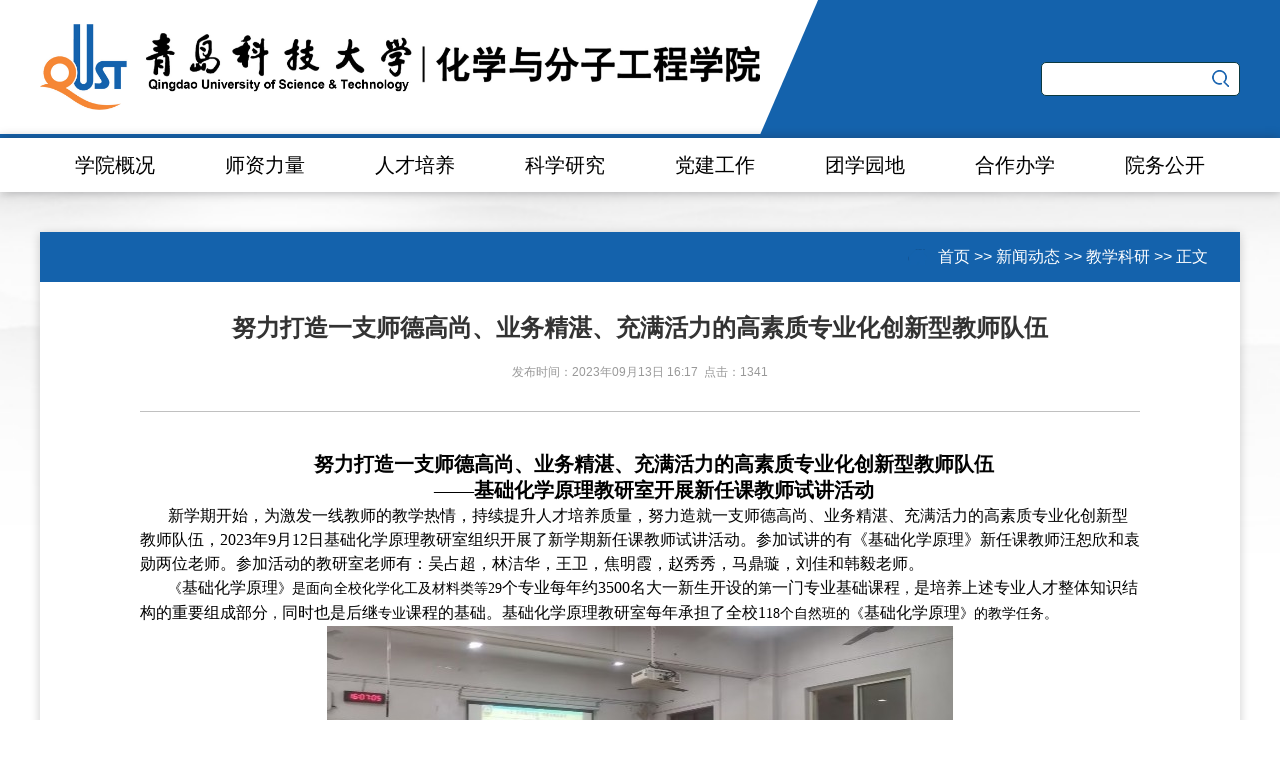

--- FILE ---
content_type: text/html
request_url: https://hx.qust.edu.cn/info/1068/9317.htm
body_size: 24776
content:
<!DOCTYPE html>
<html>

<head>
    <meta charset="utf-8">
    <meta http-equiv="X-UA-Compatible" content="IE=edge">
    <title>努力打造一支师德高尚、业务精湛、充满活力的高素质专业化创新型教师队伍-化学与分子工程学院</title><META Name="keywords" Content="青岛科技大学,化学与分子工程学院,努力,打造,一支,师德,高尚,业务精,业务,精湛,充满活力,充满,活力,高素质,素质,专业化,专业,创新,新型,教师队伍,教师,队伍" />
<META Name="description" Content="努力打造一支师德高尚、业务精湛、充满活力的高素质专业化创新型教师队伍——基础化学原理教研室开展新任课教师试讲活动新学期开始，为激发一线教师的教学热情，持续提升人才培养质量，努力造就一支师德高尚、业务精湛、充满活力的高素质专业化创新型教师队伍，2023年9月12日基础化学原理教研室组织开展了新学期新任课教师试讲活动。参加试讲的有《基础化学原理》新任课教师汪恕欣和袁勋两位老师。参加活动的教研室老师有：吴占..." />

    <script type="text/javascript" src="../../js/counter_jsq.js"></script>
    <link rel="shortcut icon" href="../../images/favicon.ico" type="image/x-icon">
    <link rel="stylesheet" href="../../css/style1.css">
<!--Announced by Visual SiteBuilder 9-->
<link rel="stylesheet" type="text/css" href="../../_sitegray/_sitegray_d.css" />
<script language="javascript" src="../../_sitegray/_sitegray.js"></script>
<!-- CustomerNO:77656262657232307b78465551525742000000054655 -->
<link rel="stylesheet" type="text/css" href="../../new_content.vsb.css" />
<script type="text/javascript" src="/system/resource/js/counter.js"></script>
<script type="text/javascript">_jsq_(1068,'/new_content.jsp',9317,1413701432)</script>
</head>

<body class="fenye02">
    <div class="topbg">
        <div class="logobg clearfix">
            
<!-- 网站logo图片地址请在本组件"内容配置-网站logo"处填写 -->
<a href="../../index.htm"><img class="logo" src="../../images/qust-hx-a.jpg"></a>
            <div class="head-right">
                <a href="http://hxxy.qust.edu.cn" target="_blank" style="display:none">返回旧版</a>
                <div class="nav_search"><script type="text/javascript">
    function _nl_ys_check(){
        
        var keyword = document.getElementById('showkeycode204112').value;
        if(keyword==null||keyword==""){
            alert("请输入你要检索的内容！");
            return false;
        }
        if(window.toFF==1)
        {
            document.getElementById("lucenenewssearchkey204112").value = Simplized(keyword );
        }else
        {
            document.getElementById("lucenenewssearchkey204112").value = keyword;            
        }
        var  base64 = new Base64();
        document.getElementById("lucenenewssearchkey204112").value = base64.encode(document.getElementById("lucenenewssearchkey204112").value);
        new VsbFormFunc().disableAutoEnable(document.getElementById("showkeycode204112"));
        return true;
    } 
</script>
<form action="../../search.jsp?wbtreeid=1068" method="post" id="au1a" name="au1a" onsubmit="return _nl_ys_check()" style="font-size:0;">
 <input type="hidden" id="lucenenewssearchkey204112" name="lucenenewssearchkey" value=""><input type="hidden" id="_lucenesearchtype204112" name="_lucenesearchtype" value="1"><input type="hidden" id="searchScope204112" name="searchScope" value="0">
<input type="text" name="showkeycode" id="showkeycode204112" class="input-box text">
<input type="submit" class="inputbutton" value="">
</form><script language="javascript" src="/system/resource/js/base64.js"></script><script language="javascript" src="/system/resource/js/formfunc.js"></script>
</div>
            </div>
        </div>
    </div>
    <div class="topbg1">
        <div class="navbox">
            <ul class="nav_menu clearfix">
                    <li class="nav_menu-item"><a href="../../xygk.htm">学院概况</a>
        <ul class="nav_submenu">
            <li class="nav_submenu-item">
                <a href="../../xygk/xyjj.htm">学院简介</a>
            </li>
            <li class="nav_submenu-item">
                <a href="../../xygk/lsyg.htm">历史沿革</a>
            </li>
            <li class="nav_submenu-item">
                <a href="../../xygk/fzgh.htm">发展规划</a>
            </li>
            <li class="nav_submenu-item">
                <a href="../../xygk/zzjg.htm">组织机构</a>
            </li>
            <li class="nav_submenu-item">
                <a href="../../xygk/jcjxzz.htm">基层教学组织</a>
            </li>
            <li class="nav_submenu-item">
                <a href="../../xygk/kydw.htm">科研单位</a>
            </li>
            <li class="nav_submenu-item">
                <a href="../../xygk/xyry.htm">学院荣誉</a>
            </li>
            <li class="nav_submenu-item">
                <a href="../../xygk/cbjc.htm">出版教材</a>
            </li>
        </ul>
    </li>
    <li class="nav_menu-item"><a href="../../szll.htm">师资力量</a>
        <ul class="nav_submenu">
            <li class="nav_submenu-item">
                <a href="../../szll/ys.htm">院士</a>
            </li>
            <li class="nav_submenu-item">
                <a href="../../szll/bd.htm">博导</a>
            </li>
            <li class="nav_submenu-item">
                <a href="../../szll/sd.htm">硕导</a>
            </li>
            <li class="nav_submenu-item">
                <a href="../../szll/rcjh.htm">人才计划</a>
            </li>
            <li class="nav_submenu-item">
                <a href="../../szll/grtx.htm">光荣退休</a>
            </li>
        </ul>
    </li>
    <li class="nav_menu-item"><a href="../../rcpy.htm">人才培养</a>
        <ul class="nav_submenu">
            <li class="nav_submenu-item">
                <a href="../../rcpy/bkspy.htm">本科生培养</a>
            </li>
            <li class="nav_submenu-item">
                <a href="../../rcpy/yjspy.htm">研究生培养</a>
            </li>
            <li class="nav_submenu-item">
                <a href="../../rcpy/jxzy.htm">教学资源</a>
            </li>
            <li class="nav_submenu-item">
                <a href="../../rcpy/sjjx.htm">实践教学</a>
            </li>
            <li class="nav_submenu-item">
                <a href="../../rcpy/cxcyjy.htm">创新创业教育</a>
            </li>
        </ul>
    </li>
    <li class="nav_menu-item"><a href="../../kxyj.htm">科学研究</a>
        <ul class="nav_submenu">
            <li class="nav_submenu-item">
                <a href="../../kxyj/xsdt.htm">学术动态</a>
            </li>
            <li class="nav_submenu-item">
                <a href="../../kxyj/xslw.htm">学术论文</a>
            </li>
            <li class="nav_submenu-item">
                <a href="../../kxyj/kyhj.htm">科研获奖</a>
            </li>
            <li class="nav_submenu-item">
                <a href="../../kxyj/kyxm.htm">科研项目</a>
            </li>
            <li class="nav_submenu-item">
                <a href="../../kxyj/fmzl.htm">发明专利</a>
            </li>
        </ul>
    </li>
    <li class="nav_menu-item"><a href="../../djgz.htm">党建工作</a>
    </li>
    <li class="nav_menu-item"><a href="../../txyd.htm">团学园地</a>
    </li>
    <li class="nav_menu-item"><a href="../../hzbx.htm">合作办学</a>
        <ul class="nav_submenu">
            <li class="nav_submenu-item">
                <a href="../../hzbx/zmhz.htm">中美合作</a>
            </li>
            <li class="nav_submenu-item">
                <a href="../../hzbx/xqhz.htm">校企合作</a>
            </li>
        </ul>
    </li>
    <li class="nav_menu-item"><a href="../../ywgk.htm">院务公开</a>
        <ul class="nav_submenu">
            <li class="nav_submenu-item">
                <a href="../../ywgk/xyyx.htm">学院邮箱</a>
            </li>
        </ul>
    </li>

            </ul>
        </div>
    </div>
    
    <div class="center_container">
        <div class="zybg clearfix">
            <div class="text-3">
                <div class="suoyinbg">
                    <p>        <A href="../../index.htm">首页</A>
        &gt;&gt;
        <A href="../../xwdt.htm">新闻动态</A>
        &gt;&gt;
        <A href="../../xwdt/jxky.htm">教学科研</A>
        &gt;&gt;
        <SPAN>正文</SPAN>
</p>
                </div>
                <div class="text-2-xia">
                    
<script language="javascript" src="/system/resource/js/dynclicks.js"></script><script language="javascript" src="../../_dwr/interface/NewsvoteDWR.js"></script><script language="javascript" src="../../_dwr/engine.js"></script><script language="javascript" src="/system/resource/js/news/newscontent.js"></script><LINK href="/system/resource/js/photoswipe/3.0.5.1/photoswipe.css" type="text/css" rel="stylesheet"><script language="javascript" src="/system/resource/js/photoswipe/3.0.5.1/klass.min.js"></script><script language="javascript" src="/system/resource/js/ajax.js"></script><div class="text-2-xia-biaoti">
    <span>努力打造一支师德高尚、业务精湛、充满活力的高素质专业化创新型教师队伍</span>
    <div class="shjiandianji">发布时间：2023年09月13日 16:17&nbsp;&nbsp;点击：1341</div>
</div> 

<div class="contentinfo">
    <div class="article-content" id="vsb_content"><div class="v_news_content">
<p style="text-indent: 28px; line-height: 1.5em; text-align: center;"><strong><span style="font-family: 宋体, SimSun; font-size: 20px;">努力打造一支师德高尚、业务精湛、充满活力的高素质专业化创新型教师队伍</span></strong></p>
<p style="text-indent: 28px; line-height: 1.5em; text-align: center;"><strong><span style="font-family: 宋体, SimSun; font-size: 20px;">——基础化学原理教研室开展新任课教师试讲活动</span></strong></p>
<p style="text-indent: 28px; line-height: 1.5em;"><span style="font-family: 宋体, SimSun; font-size: 16px;">新学期开始，为激发一线教师的教学热情，持续提升人才培养质量，努力造就一支师德高尚、业务精湛、充满活力的高素质专业化创新型教师队伍，2023年9月12日基础化学原理教研室组织开展了新学期新任课教师试讲活动。参加试讲的有《基础化学原理》新任课教师汪恕欣和袁勋两位老师。<span style="font-family: 宋体, SimSun; background: rgb(255, 255, 255);">参加活动的教研室老师有：吴占超，林洁华，王卫，焦明霞，赵秀秀，马鼎璇，刘佳和韩毅老师。</span></span></p>
<p style="text-indent: 28px; line-height: 1.5em;"><span style="font-family: 宋体, SimSun; font-size: 16px;"><span style="font-family: 宋体, SimSun; font-size: 14px;">《</span><span style="font-size: 16px; font-family: 宋体;">基础化学原理</span><span style="font-family: 宋体, SimSun; font-size: 14px;">》是面向全校化学化工及材料类等</span><span style="font-family: &quot;times new roman&quot;; font-size: 14px;">29<span style="font-size: 16px; font-family: 宋体;">个专业每年约</span><span style="font-size: 16px; font-family: &quot;Times New Roman&quot;;">3500</span><span style="font-size: 16px; font-family: 宋体;">名大一新生开设的</span></span><span style="font-family: 宋体, SimSun; font-size: 14px;">第</span><span style="font-size: 16px; font-family: 宋体;">一门专业基础课程</span><span style="font-family: 宋体, SimSun; font-size: 14px;">，</span><span style="font-size: 16px; font-family: 宋体;">是培养上述专业人才整体知识结构的重要组成部分</span><span style="font-family: 宋体, SimSun; font-size: 14px;">，</span><span style="font-size: 16px; font-family: 宋体;">同时也是后继</span><span style="font-family: 宋体, SimSun; font-size: 14px;">专业</span><span style="font-size: 16px; font-family: 宋体;">课程的基础。</span><span style="font-family: 宋体, SimSun; font-size: 14px;"><span style="font-size: 16px; font-family: 宋体;">基础化学原理教研室每年承担了全校</span><span style="font-size: 16px; font-family: &quot;Times New Roman&quot;;">1</span></span><span style="font-family: &quot;times new roman&quot;; font-size: 14px;">18</span><span style="font-family: 宋体, SimSun; font-size: 14px;">个自然班的《</span><span style="font-size: 16px; font-family: 宋体;">基础化学原理</span><span style="font-family: 宋体, SimSun; font-size: 14px;">》的教学任务。</span></span></p>
<p style="text-indent: 28px; line-height: 1.5em;"><span style="font-family: 宋体, SimSun; font-size: 14px;"></span></p>
<p style="text-align: center"><img src="/__local/6/59/BF/8106DE29079C386911FFDF119A8_BD10D873_BA9A.jpg" width="627" vurl="/_vsl/659BF8106DE29079C386911FFDF119A8/BD10D873/BA9A" vsbhref="vurl" vheight="" vwidth="627" orisrc="/__local/6/59/BF/8106DE29079C386911FFDF119A8_BD10D873_BA9A.jpg" class="img_vsb_content"></p>
<p style="text-indent: 28px; line-height: 1.5em;"><span style="font-family: 宋体, SimSun; font-size: 14px;"></span><br></p>
<p style="text-indent: 28px; line-height: 1.5em;"><span style="font-family: 宋体, SimSun; font-size: 16px;">本次试讲分为授课和交流两个环节。汪恕欣和袁勋两位老师分别针对试讲内容展开了20分钟的讲授。教研室老师根据两位老师的授课情况，从课程的教学设计、课程思政、授课方式和教学技巧等方面进行与两位新任课老师进行了深入交流。两位老师授课语音语速自然舒适、教态仪态得当大方，较好地完成了本次试讲的教研任务，展示了教师的基本素质。教研室老师肯定了两位新任课教师的授课优点，也指出了教学中存在的问题和不足。</span></p>
<p style="text-indent: 28px; line-height: 1.5em;"><span style="font-family: 宋体, SimSun; font-size: 16px;"></span></p>
<p style="text-align: center"><img src="/__local/9/30/87/63D18B0C1B512C73F579420F54A_5A4A6CCE_B448.jpg" width="625" vurl="/_vsl/9308763D18B0C1B512C73F579420F54A/5A4A6CCE/B448" vsbhref="vurl" vheight="" vwidth="625" orisrc="/__local/9/30/87/63D18B0C1B512C73F579420F54A_5A4A6CCE_B448.jpg" class="img_vsb_content"></p>
<p style="text-indent: 28px; line-height: 1.5em;"><span style="font-family: 宋体, SimSun; font-size: 16px;"></span><br></p>
<p style="text-indent: 28px; line-height: 1.5em;"><span style="font-family: 宋体, SimSun; font-size: 16px;"><span style="font-size: 14px; font-family: 宋体;">汪恕欣和袁勋两位新任课老师不仅在科学研究中取得了很大成就，对待基础课教学也非常认真，一丝不苟，态度谦和，虚心请教。通过与两位老师交流，教研室老师也收获满满，受益匪浅。老师们纷纷表示：在今后的授课过程中要继续以学生为中心，注重教学实例案例建设，注重课程思政建设，注重把科研中的最新成果与化学基本理论相结合进行授课，激发学生学习兴趣，实现由教师的“教”向学生的“学”的转变，为国家培养出更多综合素质高、业务能力强的优秀人才；通过大家的共同奋斗，努力将基础化学原理教学团队打造成为一支师德高尚、业务精湛、充满活力的高素质专业化创新型教师队伍</span><span style="font-family: 宋体, SimSun; font-size: 14px;">。</span></span></p>
<p style="text-indent: 28px; line-height: 1.5em;"><span style="font-family: 宋体, SimSun; font-size: 16px;"><span style="font-family: &quot;times new roman&quot;; font-size: 14px;"><span style="font-size: 16px; font-family: 宋体;">汪恕欣教授，博士生导师，教育部青年长江学者，泰山学者青年专家，全球前</span>2%<span style="font-size: 16px; font-family: 宋体;">顶尖科学家榜单入选者，</span><span style="font-size: 16px; font-family: &quot;Times New Roman&quot;;">Nanoscale</span><span style="font-size: 16px; font-family: 宋体;">新锐科学家。</span></span><span style="font-family: &quot;times new roman&quot;; font-size: 14px; background: rgb(255, 255, 255);"><span style="font-size: 16px; font-family: 宋体;">以第一作者</span>/<span style="font-size: 16px; font-family: 宋体;">通讯作者在</span><span style="font-size: 16px; font-family: &quot;Times New Roman&quot;;">PNAS</span><span style="font-size: 16px; font-family: 宋体;">；</span><span style="font-size: 16px; font-family: &quot;Times New Roman&quot;;">NSR</span><span style="font-size: 16px; font-family: 宋体;">；自然子刊</span><span style="font-size: 16px; font-family: &quot;Times New Roman&quot;;">Nat. Commun.</span><span style="font-size: 16px; font-family: 宋体;">（</span><span style="font-size: 16px; font-family: &quot;Times New Roman&quot;;">3</span><span style="font-size: 16px; font-family: 宋体;">篇）</span><span style="font-size: 16px; font-family: &quot;Times New Roman&quot;;">; </span><span style="font-size: 16px; font-family: 宋体;">科学子刊</span><span style="font-size: 16px; font-family: &quot;Times New Roman&quot;;">Sci. Adv.</span><span style="font-size: 16px; font-family: 宋体;">（</span><span style="font-size: 16px; font-family: &quot;Times New Roman&quot;;">2</span><span style="font-size: 16px; font-family: 宋体;">篇）</span><span style="font-size: 16px; font-family: &quot;Times New Roman&quot;;">;Acc. Chem. Res; J. Am. Chem. Soc.</span><span style="font-size: 16px; font-family: 宋体;">（</span><span style="font-size: 16px; font-family: &quot;Times New Roman&quot;;">6</span><span style="font-size: 16px; font-family: 宋体;">篇）</span><span style="font-size: 16px; font-family: &quot;Times New Roman&quot;;">; Angew. Chem. Int. Ed.</span><span style="font-size: 16px; font-family: 宋体;">（</span><span style="font-size: 16px; font-family: &quot;Times New Roman&quot;;">7</span><span style="font-size: 16px; font-family: 宋体;">篇）</span><span style="font-size: 16px; font-family: &quot;Times New Roman&quot;;">; Chem. Sci.</span><span style="font-size: 16px; font-family: 宋体;">（</span><span style="font-size: 16px; font-family: &quot;Times New Roman&quot;;">6</span><span style="font-size: 16px; font-family: 宋体;">篇）等国际期刊上发表论文</span><span style="font-size: 16px; font-family: &quot;Times New Roman&quot;;">40</span><span style="font-size: 16px; font-family: 宋体;">余篇，共计他引</span><span style="font-size: 16px; font-family: &quot;Times New Roman&quot;;">3500</span><span style="font-size: 16px; font-family: 宋体;">余次，</span><span style="font-size: 16px; font-family: &quot;Times New Roman&quot;;">h-index 35</span><span style="font-size: 16px; font-family: 宋体;">，获省自然科学一等奖（第二完成人）。</span></span></span></p>
<p style="text-indent: 28px; line-height: 1.5em;"><span style="font-family: 宋体, SimSun; font-size: 16px;"><span style="font-size: 14px; font-family: 宋体;">袁勋教授，博士生导师，泰山学者青年专家。迄今在</span>Nat. Commun.<span style="font-size: 14px; font-family: 宋体;">、</span><span style="font-size: 14px; font-family: &quot;Times New Roman&quot;;">J. Am. Chem. Soc.</span><span style="font-size: 14px; font-family: 宋体;">、</span><span style="font-size: 14px; font-family: &quot;Times New Roman&quot;;">Angew. Chem. Int. Ed.</span><span style="font-size: 14px; font-family: 宋体;">、</span><span style="font-size: 14px; font-family: &quot;Times New Roman&quot;;">ACS Nano</span><span style="font-size: 14px; font-family: 宋体;">、</span><span style="font-size: 14px; font-family: &quot;Times New Roman&quot;;">Mater. Horiz.</span><span style="font-size: 14px; font-family: 宋体;">、</span><span style="font-size: 14px; font-family: &quot;Times New Roman&quot;;">NPG Asia Mater.</span><span style="font-size: 14px; font-family: 宋体;">、</span><span style="font-size: 14px; font-family: &quot;Times New Roman&quot;;">Nano Res.</span><span style="font-size: 14px; font-family: 宋体;">、</span><span style="font-size: 14px; font-family: &quot;Times New Roman&quot;;">J. Phys. Chem. Lett.</span><span style="font-size: 14px; font-family: 宋体;">、</span><span style="font-size: 14px; font-family: &quot;Times New Roman&quot;;">Nanoscale</span><span style="font-size: 14px; font-family: 宋体;">和</span><span style="font-size: 14px; font-family: &quot;Times New Roman&quot;;">Chem. Commun.</span><span style="font-size: 14px; font-family: 宋体;">等期刊发表</span><span style="font-size: 14px; font-family: &quot;Times New Roman&quot;;">SCI</span><span style="font-size: 14px; font-family: 宋体;">收录的论文</span><span style="font-size: 14px; font-family: &quot;Times New Roman&quot;;">40</span><span style="font-size: 14px; font-family: 宋体;">余篇，有</span><span style="font-size: 14px; font-family: &quot;Times New Roman&quot;;">10</span><span style="font-size: 14px; font-family: 宋体;">篇（一作论文</span><span style="font-size: 14px; font-family: &quot;Times New Roman&quot;;">5</span><span style="font-size: 14px; font-family: 宋体;">篇）论文进入</span><span style="font-size: 14px; font-family: &quot;Times New Roman&quot;;">ESI TOP1%“</span><span style="font-size: 14px; font-family: 宋体;">高被引论文</span><span style="font-size: 14px; font-family: &quot;Times New Roman&quot;;">”</span><span style="font-size: 14px; font-family: 宋体;">；在英国皇家化学会发表专著章节一章。截至</span><span style="font-size: 14px; font-family: &quot;Times New Roman&quot;;">2019</span><span style="font-size: 14px; font-family: 宋体;">年</span><span style="font-size: 14px; font-family: &quot;Times New Roman&quot;;">1</span><span style="font-size: 14px; font-family: 宋体;">月，论文引用</span><span style="font-size: 14px; font-family: &quot;Times New Roman&quot;;">3600 </span><span style="font-size: 14px; font-family: 宋体;">余次，</span><span style="font-size: 14px; font-family: &quot;Times New Roman&quot;;">H-index</span><span style="font-size: 14px; font-family: 宋体;">为</span><span style="font-size: 14px; font-family: &quot;Times New Roman&quot;;">31</span><span style="font-size: 14px; font-family: 宋体;">。</span></span></p>
<p><br></p>
</div></div>
            <div class="article-link">
            <p>上一篇：<a href="9351.htm">苏州大学-青岛科技大学分子影像与生命分析学术研讨会</a></p>
            <p>下一篇：<a href="9264.htm">学术讲座：温和条件下的官能团转化新策略</a></p>
        </div>
</div>

                </div>
            </div>
        </div>
    </div>

    <div class="footerbg">
        <div class="lianjiebg">
            <div class="lianjie">
                <h4>快速链接</h4>
            </div>
            <div class="friendlink clearfix">
                <ul><script language="javascript" src="/system/resource/js/openlink.js"></script><LI><A href="http://ece.qust.edu.cn/">国家重点实验室培育基地</A></LI>
<LI><A href="../1031/4747.htm">博士后流动站</A></LI>
<LI><A href="../1031/4748.htm">博士点</A></LI>
</ul>
                <ul><LI><A href="http://satm.qust.edu.cn/">教育部重点实验室</A></LI>
<LI><A href="../1031/4749.htm">国家级教学团队</A></LI>
<LI><A href="../1031/4750.htm">国家级特色专业</A></LI>
</ul>
                <ul><LI><A href="../1031/4751.htm">山东省重点学科</A></LI>
<LI><A href="../1031/4758.htm">山东省重点实验室</A></LI>
<LI><A href="../1031/4753.htm">青岛市重点实验室</A></LI>
</ul>
                <ul><LI><A href="#">山东精品课程</A></LI>
<LI><A href="#">山东特色专业</A></LI>
<LI><A href="http://hxsy.qust.edu.cn/">山东省实验教学示范中心</A></LI>
</ul>
            </div>
        </div>
        <div class="footerbox">
            <div class="footer">
                <!-- 版权内容请在本组件"内容配置-版权"处填写 -->
<p>Copyright © 青岛科技大学化学与分子工程学院&nbsp; 地址：青岛市四方区郑州路53号&nbsp; 电话：0532-84022681&nbsp;&nbsp;传真：0532-84023927</p>
            </div>
        </div>
    </div>
    <script type="text/javascript" src="../../js/changeImg.js"></script>
</body>

</html>


--- FILE ---
content_type: application/javascript
request_url: https://hx.qust.edu.cn/js/counter_jsq.js
body_size: 657
content:
const _jsq_ = function(treeid, pagename, newsid, owner) {
    if (window.top != window)
        return;

    var c = navigator.appName == 'Netscape' ? screen.pixelDepth : screen.colorDepth;
    var e = new _jsq_encode();
    var r = '&e=1&w=' + screen.width + '&h=' + screen.height + '&treeid=' + treeid + '&refer=' + e.encode(document.referrer) + '&pagename=' + e.encode(pagename) + '&newsid=' + newsid;

    if(window.ActiveXObject)
        var xmlHttp_jsq = new ActiveXObject("Microsoft.XMLHTTP");
    else if(window.XMLHttpRequest)
        var xmlHttp_jsq = new XMLHttpRequest();
    var queryString = "/system/resource/code/datainput.jsp?owner=" + owner + r;
    xmlHttp_jsq.open("GET",queryString,true);
    xmlHttp_jsq.send(null);
}